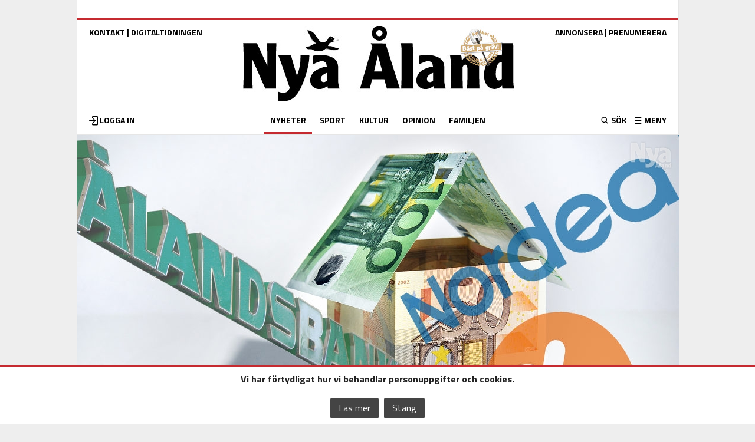

--- FILE ---
content_type: text/html; charset=utf-8
request_url: https://www.google.com/recaptcha/api2/aframe
body_size: 267
content:
<!DOCTYPE HTML><html><head><meta http-equiv="content-type" content="text/html; charset=UTF-8"></head><body><script nonce="ysyH8h8Nl9QrBzeY-8-FVQ">/** Anti-fraud and anti-abuse applications only. See google.com/recaptcha */ try{var clients={'sodar':'https://pagead2.googlesyndication.com/pagead/sodar?'};window.addEventListener("message",function(a){try{if(a.source===window.parent){var b=JSON.parse(a.data);var c=clients[b['id']];if(c){var d=document.createElement('img');d.src=c+b['params']+'&rc='+(localStorage.getItem("rc::a")?sessionStorage.getItem("rc::b"):"");window.document.body.appendChild(d);sessionStorage.setItem("rc::e",parseInt(sessionStorage.getItem("rc::e")||0)+1);localStorage.setItem("rc::h",'1769398016471');}}}catch(b){}});window.parent.postMessage("_grecaptcha_ready", "*");}catch(b){}</script></body></html>